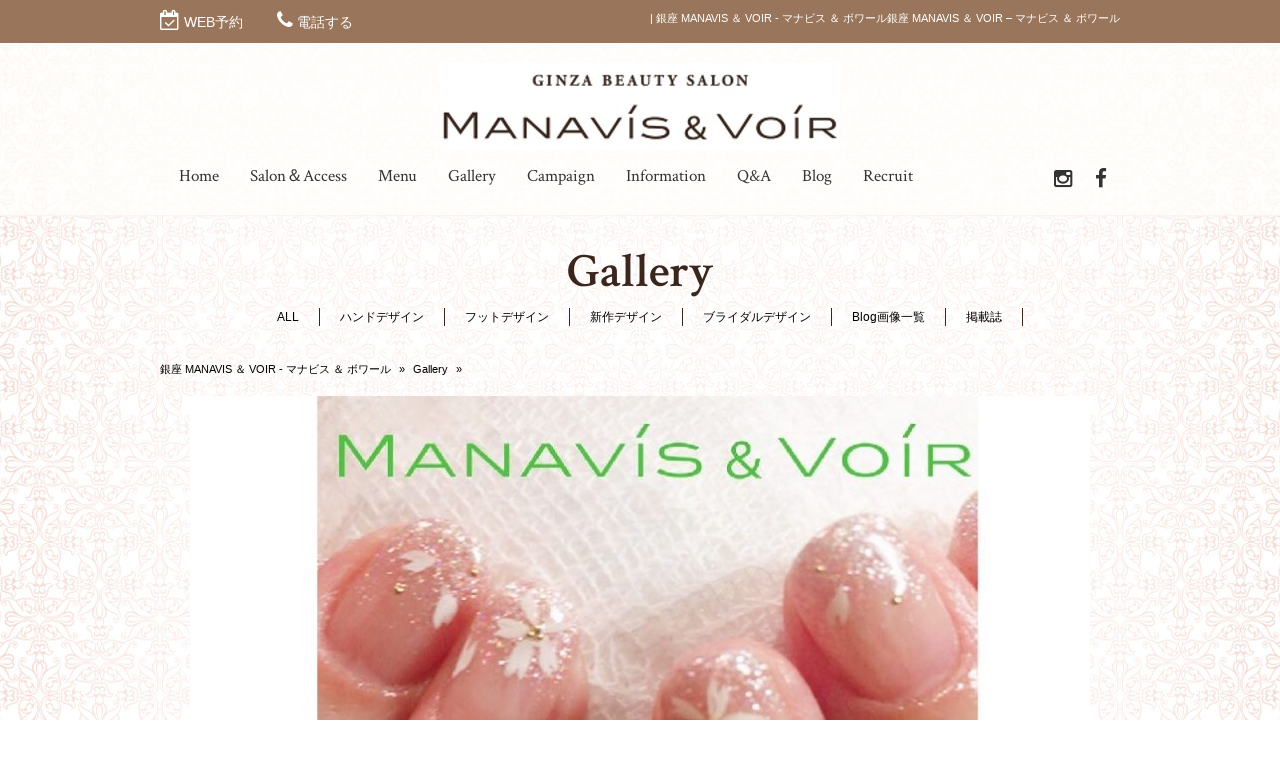

--- FILE ---
content_type: text/html; charset=UTF-8
request_url: https://nailvoir.com/gallery/8656/
body_size: 10505
content:
<!DOCTYPE html>
<html dir="ltr" lang="ja" prefix="og: https://ogp.me/ns#">
<head>
<meta charset="UTF-8">
<meta name="viewport" content="width=device-width,initial-scale=1.0,minimum-scale=1.0,maximum-scale=2.0,user-scalable=yes">
<meta name="author" content="voir" />

<link rel="profile" href="//gmpg.org/xfn/11">
<link rel="stylesheet" type="text/css" media="all" href="https://nailvoir.com/wp-content/themes/LIM_responsive001/style.css">
<link rel="stylesheet" type="text/css" media="all" href="//www.saloncms.com/template/basic/css/common.css">
<link rel="stylesheet" type="text/css" media="all" href="//www.saloncms.com/template/gallery/css/gallery-nail.css">
<link rel="stylesheet" href="/css/flexslider_top.css" type="text/css">
<link rel="stylesheet" href="https://maxcdn.bootstrapcdn.com/font-awesome/4.6.2/css/font-awesome.min.css">
<link rel="stylesheet" href="/css/lineicon.css">
<link rel="pingback" href="https://nailvoir.com/xmlrpc.php">
<link href='https://fonts.googleapis.com/css?family=Crimson+Text:400,400italic,600,600italic,700,700italic' rel='stylesheet' type='text/css'>
<link rel="canonical" href="https://nailvoir.com/" />
<link rel="shortcut icon" href="/img/common/favicon.ico"/>
<link rel="apple-touch-icon" href="https://nailvoir.com/apple-touch-icon.png" />
<!--[if lt IE 9]>
<script src="https://nailvoir.com/wp-content/themes/LIM_responsive001/js/html5.js"></script>
<script src="https://nailvoir.com/wp-content/themes/LIM_responsive001/js/css3-mediaqueries.js"></script>
<![endif]-->

		<!-- All in One SEO 4.4.8 - aioseo.com -->
		<title>| 銀座 MANAVIS ＆ VOIR - マナビス ＆ ボワール</title>
		<meta name="robots" content="max-snippet:-1, max-image-preview:large, max-video-preview:-1" />
		<meta name="google-site-verification" content="UxsWDVjCKxXNY08WKYY4uiEZioy7ebffqN35t8WoqPA" />
		<link rel="canonical" href="https://nailvoir.com/gallery/8656/" />
		<meta name="generator" content="All in One SEO (AIOSEO) 4.4.8" />
		<meta property="og:locale" content="ja_JP" />
		<meta property="og:site_name" content="銀座・新浦安 NailBeauty Voir - ネイルビューティボワール" />
		<meta property="og:type" content="article" />
		<meta property="og:title" content="| 銀座 MANAVIS ＆ VOIR - マナビス ＆ ボワール" />
		<meta property="og:url" content="https://nailvoir.com/gallery/8656/" />
		<meta property="og:image" content="https://nailvoir.com/wp-content/uploads/2020/10/88.jpg" />
		<meta property="og:image:secure_url" content="https://nailvoir.com/wp-content/uploads/2020/10/88.jpg" />
		<meta property="og:image:width" content="905" />
		<meta property="og:image:height" content="669" />
		<meta property="article:published_time" content="2020-10-01T10:33:13+00:00" />
		<meta property="article:modified_time" content="2020-10-01T10:33:13+00:00" />
		<meta name="twitter:card" content="summary" />
		<meta name="twitter:title" content="| 銀座 MANAVIS ＆ VOIR - マナビス ＆ ボワール" />
		<meta name="twitter:image" content="https://nailvoir.com/wp-content/uploads/2020/10/88.jpg" />
		<meta name="google" content="nositelinkssearchbox" />
		<script type="application/ld+json" class="aioseo-schema">
			{"@context":"https:\/\/schema.org","@graph":[{"@type":"BreadcrumbList","@id":"https:\/\/nailvoir.com\/gallery\/8656\/#breadcrumblist","itemListElement":[{"@type":"ListItem","@id":"https:\/\/nailvoir.com\/#listItem","position":1,"name":"\u5bb6","item":"https:\/\/nailvoir.com\/","nextItem":"https:\/\/nailvoir.com\/gallery\/8656\/#listItem"},{"@type":"ListItem","@id":"https:\/\/nailvoir.com\/gallery\/8656\/#listItem","position":2,"previousItem":"https:\/\/nailvoir.com\/#listItem"}]},{"@type":"Organization","@id":"https:\/\/nailvoir.com\/#organization","name":"\u9280\u5ea7 MANAVIS \uff06 VOIR - \u30de\u30ca\u30d3\u30b9 \uff06 \u30dc\u30ef\u30fc\u30eb","url":"https:\/\/nailvoir.com\/"},{"@type":"Person","@id":"https:\/\/nailvoir.com\/author\/editor\/#author","url":"https:\/\/nailvoir.com\/author\/editor\/","name":"editor","image":{"@type":"ImageObject","@id":"https:\/\/nailvoir.com\/gallery\/8656\/#authorImage","url":"https:\/\/secure.gravatar.com\/avatar\/a9501b04f4952fda31a3872dc343cfd7?s=96&d=mm&r=g","width":96,"height":96,"caption":"editor"}},{"@type":"WebPage","@id":"https:\/\/nailvoir.com\/gallery\/8656\/#webpage","url":"https:\/\/nailvoir.com\/gallery\/8656\/","name":"| \u9280\u5ea7 MANAVIS \uff06 VOIR - \u30de\u30ca\u30d3\u30b9 \uff06 \u30dc\u30ef\u30fc\u30eb","inLanguage":"ja","isPartOf":{"@id":"https:\/\/nailvoir.com\/#website"},"breadcrumb":{"@id":"https:\/\/nailvoir.com\/gallery\/8656\/#breadcrumblist"},"author":{"@id":"https:\/\/nailvoir.com\/author\/editor\/#author"},"creator":{"@id":"https:\/\/nailvoir.com\/author\/editor\/#author"},"image":{"@type":"ImageObject","url":"https:\/\/nailvoir.com\/wp-content\/uploads\/2020\/10\/88.jpg","@id":"https:\/\/nailvoir.com\/gallery\/8656\/#mainImage","width":905,"height":669},"primaryImageOfPage":{"@id":"https:\/\/nailvoir.com\/gallery\/8656\/#mainImage"},"datePublished":"2020-10-01T10:33:13+09:00","dateModified":"2020-10-01T10:33:13+09:00"},{"@type":"WebSite","@id":"https:\/\/nailvoir.com\/#website","url":"https:\/\/nailvoir.com\/","name":"\u9280\u5ea7 MANAVIS \uff06 VOIR - \u30de\u30ca\u30d3\u30b9 \uff06 \u30dc\u30ef\u30fc\u30eb","description":"MANAVIS \uff06 VOIR-\u30de\u30ca\u30d3\u30b9 \uff06 \u30dc\u30ef\u30fc\u30eb\u306f\u3001\u5730\u722a\u304c\u5065\u5eb7\u3067\u3042\u3063\u3066\u3053\u305d\u3001\u722a\u306e\u304a\u3057\u3083\u308c\u304c\u697d\u3057\u3081\u308b\u3068\u8003\u3048\u3001\u6750\u6599\u3068\u65bd\u8853\u306e\u4e21\u9762\u3067\u3001\u304a\u5ba2\u3055\u307e\u306e\u304a\u722a\u3092\u5927\u5207\u306b\u3057\u3066\u3044\u307e\u3059\u3002","inLanguage":"ja","publisher":{"@id":"https:\/\/nailvoir.com\/#organization"}}]}
		</script>
		<script type="text/javascript" >
			window.ga=window.ga||function(){(ga.q=ga.q||[]).push(arguments)};ga.l=+new Date;
			ga('create', "UA-42391499-29", 'auto');
			ga('send', 'pageview');
		</script>
		<script async src="https://www.google-analytics.com/analytics.js"></script>
		<!-- All in One SEO -->

<link rel='dns-prefetch' href='//ajax.googleapis.com' />
<link rel='dns-prefetch' href='//static.addtoany.com' />
<script type="text/javascript">
window._wpemojiSettings = {"baseUrl":"https:\/\/s.w.org\/images\/core\/emoji\/14.0.0\/72x72\/","ext":".png","svgUrl":"https:\/\/s.w.org\/images\/core\/emoji\/14.0.0\/svg\/","svgExt":".svg","source":{"concatemoji":"https:\/\/nailvoir.com\/wp-includes\/js\/wp-emoji-release.min.js?ver=6.3.2"}};
/*! This file is auto-generated */
!function(i,n){var o,s,e;function c(e){try{var t={supportTests:e,timestamp:(new Date).valueOf()};sessionStorage.setItem(o,JSON.stringify(t))}catch(e){}}function p(e,t,n){e.clearRect(0,0,e.canvas.width,e.canvas.height),e.fillText(t,0,0);var t=new Uint32Array(e.getImageData(0,0,e.canvas.width,e.canvas.height).data),r=(e.clearRect(0,0,e.canvas.width,e.canvas.height),e.fillText(n,0,0),new Uint32Array(e.getImageData(0,0,e.canvas.width,e.canvas.height).data));return t.every(function(e,t){return e===r[t]})}function u(e,t,n){switch(t){case"flag":return n(e,"\ud83c\udff3\ufe0f\u200d\u26a7\ufe0f","\ud83c\udff3\ufe0f\u200b\u26a7\ufe0f")?!1:!n(e,"\ud83c\uddfa\ud83c\uddf3","\ud83c\uddfa\u200b\ud83c\uddf3")&&!n(e,"\ud83c\udff4\udb40\udc67\udb40\udc62\udb40\udc65\udb40\udc6e\udb40\udc67\udb40\udc7f","\ud83c\udff4\u200b\udb40\udc67\u200b\udb40\udc62\u200b\udb40\udc65\u200b\udb40\udc6e\u200b\udb40\udc67\u200b\udb40\udc7f");case"emoji":return!n(e,"\ud83e\udef1\ud83c\udffb\u200d\ud83e\udef2\ud83c\udfff","\ud83e\udef1\ud83c\udffb\u200b\ud83e\udef2\ud83c\udfff")}return!1}function f(e,t,n){var r="undefined"!=typeof WorkerGlobalScope&&self instanceof WorkerGlobalScope?new OffscreenCanvas(300,150):i.createElement("canvas"),a=r.getContext("2d",{willReadFrequently:!0}),o=(a.textBaseline="top",a.font="600 32px Arial",{});return e.forEach(function(e){o[e]=t(a,e,n)}),o}function t(e){var t=i.createElement("script");t.src=e,t.defer=!0,i.head.appendChild(t)}"undefined"!=typeof Promise&&(o="wpEmojiSettingsSupports",s=["flag","emoji"],n.supports={everything:!0,everythingExceptFlag:!0},e=new Promise(function(e){i.addEventListener("DOMContentLoaded",e,{once:!0})}),new Promise(function(t){var n=function(){try{var e=JSON.parse(sessionStorage.getItem(o));if("object"==typeof e&&"number"==typeof e.timestamp&&(new Date).valueOf()<e.timestamp+604800&&"object"==typeof e.supportTests)return e.supportTests}catch(e){}return null}();if(!n){if("undefined"!=typeof Worker&&"undefined"!=typeof OffscreenCanvas&&"undefined"!=typeof URL&&URL.createObjectURL&&"undefined"!=typeof Blob)try{var e="postMessage("+f.toString()+"("+[JSON.stringify(s),u.toString(),p.toString()].join(",")+"));",r=new Blob([e],{type:"text/javascript"}),a=new Worker(URL.createObjectURL(r),{name:"wpTestEmojiSupports"});return void(a.onmessage=function(e){c(n=e.data),a.terminate(),t(n)})}catch(e){}c(n=f(s,u,p))}t(n)}).then(function(e){for(var t in e)n.supports[t]=e[t],n.supports.everything=n.supports.everything&&n.supports[t],"flag"!==t&&(n.supports.everythingExceptFlag=n.supports.everythingExceptFlag&&n.supports[t]);n.supports.everythingExceptFlag=n.supports.everythingExceptFlag&&!n.supports.flag,n.DOMReady=!1,n.readyCallback=function(){n.DOMReady=!0}}).then(function(){return e}).then(function(){var e;n.supports.everything||(n.readyCallback(),(e=n.source||{}).concatemoji?t(e.concatemoji):e.wpemoji&&e.twemoji&&(t(e.twemoji),t(e.wpemoji)))}))}((window,document),window._wpemojiSettings);
</script>
<style type="text/css">
img.wp-smiley,
img.emoji {
	display: inline !important;
	border: none !important;
	box-shadow: none !important;
	height: 1em !important;
	width: 1em !important;
	margin: 0 0.07em !important;
	vertical-align: -0.1em !important;
	background: none !important;
	padding: 0 !important;
}
</style>
	<link rel='stylesheet' id='sbi_styles-css' href='https://nailvoir.com/wp-content/plugins/instagram-feed-pro/css/sbi-styles.min.css?ver=6.5.1' type='text/css' media='all' />
<link rel='stylesheet' id='wp-block-library-css' href='https://nailvoir.com/wp-includes/css/dist/block-library/style.min.css?ver=6.3.2' type='text/css' media='all' />
<style id='classic-theme-styles-inline-css' type='text/css'>
/*! This file is auto-generated */
.wp-block-button__link{color:#fff;background-color:#32373c;border-radius:9999px;box-shadow:none;text-decoration:none;padding:calc(.667em + 2px) calc(1.333em + 2px);font-size:1.125em}.wp-block-file__button{background:#32373c;color:#fff;text-decoration:none}
</style>
<style id='global-styles-inline-css' type='text/css'>
body{--wp--preset--color--black: #000000;--wp--preset--color--cyan-bluish-gray: #abb8c3;--wp--preset--color--white: #ffffff;--wp--preset--color--pale-pink: #f78da7;--wp--preset--color--vivid-red: #cf2e2e;--wp--preset--color--luminous-vivid-orange: #ff6900;--wp--preset--color--luminous-vivid-amber: #fcb900;--wp--preset--color--light-green-cyan: #7bdcb5;--wp--preset--color--vivid-green-cyan: #00d084;--wp--preset--color--pale-cyan-blue: #8ed1fc;--wp--preset--color--vivid-cyan-blue: #0693e3;--wp--preset--color--vivid-purple: #9b51e0;--wp--preset--gradient--vivid-cyan-blue-to-vivid-purple: linear-gradient(135deg,rgba(6,147,227,1) 0%,rgb(155,81,224) 100%);--wp--preset--gradient--light-green-cyan-to-vivid-green-cyan: linear-gradient(135deg,rgb(122,220,180) 0%,rgb(0,208,130) 100%);--wp--preset--gradient--luminous-vivid-amber-to-luminous-vivid-orange: linear-gradient(135deg,rgba(252,185,0,1) 0%,rgba(255,105,0,1) 100%);--wp--preset--gradient--luminous-vivid-orange-to-vivid-red: linear-gradient(135deg,rgba(255,105,0,1) 0%,rgb(207,46,46) 100%);--wp--preset--gradient--very-light-gray-to-cyan-bluish-gray: linear-gradient(135deg,rgb(238,238,238) 0%,rgb(169,184,195) 100%);--wp--preset--gradient--cool-to-warm-spectrum: linear-gradient(135deg,rgb(74,234,220) 0%,rgb(151,120,209) 20%,rgb(207,42,186) 40%,rgb(238,44,130) 60%,rgb(251,105,98) 80%,rgb(254,248,76) 100%);--wp--preset--gradient--blush-light-purple: linear-gradient(135deg,rgb(255,206,236) 0%,rgb(152,150,240) 100%);--wp--preset--gradient--blush-bordeaux: linear-gradient(135deg,rgb(254,205,165) 0%,rgb(254,45,45) 50%,rgb(107,0,62) 100%);--wp--preset--gradient--luminous-dusk: linear-gradient(135deg,rgb(255,203,112) 0%,rgb(199,81,192) 50%,rgb(65,88,208) 100%);--wp--preset--gradient--pale-ocean: linear-gradient(135deg,rgb(255,245,203) 0%,rgb(182,227,212) 50%,rgb(51,167,181) 100%);--wp--preset--gradient--electric-grass: linear-gradient(135deg,rgb(202,248,128) 0%,rgb(113,206,126) 100%);--wp--preset--gradient--midnight: linear-gradient(135deg,rgb(2,3,129) 0%,rgb(40,116,252) 100%);--wp--preset--font-size--small: 13px;--wp--preset--font-size--medium: 20px;--wp--preset--font-size--large: 36px;--wp--preset--font-size--x-large: 42px;--wp--preset--spacing--20: 0.44rem;--wp--preset--spacing--30: 0.67rem;--wp--preset--spacing--40: 1rem;--wp--preset--spacing--50: 1.5rem;--wp--preset--spacing--60: 2.25rem;--wp--preset--spacing--70: 3.38rem;--wp--preset--spacing--80: 5.06rem;--wp--preset--shadow--natural: 6px 6px 9px rgba(0, 0, 0, 0.2);--wp--preset--shadow--deep: 12px 12px 50px rgba(0, 0, 0, 0.4);--wp--preset--shadow--sharp: 6px 6px 0px rgba(0, 0, 0, 0.2);--wp--preset--shadow--outlined: 6px 6px 0px -3px rgba(255, 255, 255, 1), 6px 6px rgba(0, 0, 0, 1);--wp--preset--shadow--crisp: 6px 6px 0px rgba(0, 0, 0, 1);}:where(.is-layout-flex){gap: 0.5em;}:where(.is-layout-grid){gap: 0.5em;}body .is-layout-flow > .alignleft{float: left;margin-inline-start: 0;margin-inline-end: 2em;}body .is-layout-flow > .alignright{float: right;margin-inline-start: 2em;margin-inline-end: 0;}body .is-layout-flow > .aligncenter{margin-left: auto !important;margin-right: auto !important;}body .is-layout-constrained > .alignleft{float: left;margin-inline-start: 0;margin-inline-end: 2em;}body .is-layout-constrained > .alignright{float: right;margin-inline-start: 2em;margin-inline-end: 0;}body .is-layout-constrained > .aligncenter{margin-left: auto !important;margin-right: auto !important;}body .is-layout-constrained > :where(:not(.alignleft):not(.alignright):not(.alignfull)){max-width: var(--wp--style--global--content-size);margin-left: auto !important;margin-right: auto !important;}body .is-layout-constrained > .alignwide{max-width: var(--wp--style--global--wide-size);}body .is-layout-flex{display: flex;}body .is-layout-flex{flex-wrap: wrap;align-items: center;}body .is-layout-flex > *{margin: 0;}body .is-layout-grid{display: grid;}body .is-layout-grid > *{margin: 0;}:where(.wp-block-columns.is-layout-flex){gap: 2em;}:where(.wp-block-columns.is-layout-grid){gap: 2em;}:where(.wp-block-post-template.is-layout-flex){gap: 1.25em;}:where(.wp-block-post-template.is-layout-grid){gap: 1.25em;}.has-black-color{color: var(--wp--preset--color--black) !important;}.has-cyan-bluish-gray-color{color: var(--wp--preset--color--cyan-bluish-gray) !important;}.has-white-color{color: var(--wp--preset--color--white) !important;}.has-pale-pink-color{color: var(--wp--preset--color--pale-pink) !important;}.has-vivid-red-color{color: var(--wp--preset--color--vivid-red) !important;}.has-luminous-vivid-orange-color{color: var(--wp--preset--color--luminous-vivid-orange) !important;}.has-luminous-vivid-amber-color{color: var(--wp--preset--color--luminous-vivid-amber) !important;}.has-light-green-cyan-color{color: var(--wp--preset--color--light-green-cyan) !important;}.has-vivid-green-cyan-color{color: var(--wp--preset--color--vivid-green-cyan) !important;}.has-pale-cyan-blue-color{color: var(--wp--preset--color--pale-cyan-blue) !important;}.has-vivid-cyan-blue-color{color: var(--wp--preset--color--vivid-cyan-blue) !important;}.has-vivid-purple-color{color: var(--wp--preset--color--vivid-purple) !important;}.has-black-background-color{background-color: var(--wp--preset--color--black) !important;}.has-cyan-bluish-gray-background-color{background-color: var(--wp--preset--color--cyan-bluish-gray) !important;}.has-white-background-color{background-color: var(--wp--preset--color--white) !important;}.has-pale-pink-background-color{background-color: var(--wp--preset--color--pale-pink) !important;}.has-vivid-red-background-color{background-color: var(--wp--preset--color--vivid-red) !important;}.has-luminous-vivid-orange-background-color{background-color: var(--wp--preset--color--luminous-vivid-orange) !important;}.has-luminous-vivid-amber-background-color{background-color: var(--wp--preset--color--luminous-vivid-amber) !important;}.has-light-green-cyan-background-color{background-color: var(--wp--preset--color--light-green-cyan) !important;}.has-vivid-green-cyan-background-color{background-color: var(--wp--preset--color--vivid-green-cyan) !important;}.has-pale-cyan-blue-background-color{background-color: var(--wp--preset--color--pale-cyan-blue) !important;}.has-vivid-cyan-blue-background-color{background-color: var(--wp--preset--color--vivid-cyan-blue) !important;}.has-vivid-purple-background-color{background-color: var(--wp--preset--color--vivid-purple) !important;}.has-black-border-color{border-color: var(--wp--preset--color--black) !important;}.has-cyan-bluish-gray-border-color{border-color: var(--wp--preset--color--cyan-bluish-gray) !important;}.has-white-border-color{border-color: var(--wp--preset--color--white) !important;}.has-pale-pink-border-color{border-color: var(--wp--preset--color--pale-pink) !important;}.has-vivid-red-border-color{border-color: var(--wp--preset--color--vivid-red) !important;}.has-luminous-vivid-orange-border-color{border-color: var(--wp--preset--color--luminous-vivid-orange) !important;}.has-luminous-vivid-amber-border-color{border-color: var(--wp--preset--color--luminous-vivid-amber) !important;}.has-light-green-cyan-border-color{border-color: var(--wp--preset--color--light-green-cyan) !important;}.has-vivid-green-cyan-border-color{border-color: var(--wp--preset--color--vivid-green-cyan) !important;}.has-pale-cyan-blue-border-color{border-color: var(--wp--preset--color--pale-cyan-blue) !important;}.has-vivid-cyan-blue-border-color{border-color: var(--wp--preset--color--vivid-cyan-blue) !important;}.has-vivid-purple-border-color{border-color: var(--wp--preset--color--vivid-purple) !important;}.has-vivid-cyan-blue-to-vivid-purple-gradient-background{background: var(--wp--preset--gradient--vivid-cyan-blue-to-vivid-purple) !important;}.has-light-green-cyan-to-vivid-green-cyan-gradient-background{background: var(--wp--preset--gradient--light-green-cyan-to-vivid-green-cyan) !important;}.has-luminous-vivid-amber-to-luminous-vivid-orange-gradient-background{background: var(--wp--preset--gradient--luminous-vivid-amber-to-luminous-vivid-orange) !important;}.has-luminous-vivid-orange-to-vivid-red-gradient-background{background: var(--wp--preset--gradient--luminous-vivid-orange-to-vivid-red) !important;}.has-very-light-gray-to-cyan-bluish-gray-gradient-background{background: var(--wp--preset--gradient--very-light-gray-to-cyan-bluish-gray) !important;}.has-cool-to-warm-spectrum-gradient-background{background: var(--wp--preset--gradient--cool-to-warm-spectrum) !important;}.has-blush-light-purple-gradient-background{background: var(--wp--preset--gradient--blush-light-purple) !important;}.has-blush-bordeaux-gradient-background{background: var(--wp--preset--gradient--blush-bordeaux) !important;}.has-luminous-dusk-gradient-background{background: var(--wp--preset--gradient--luminous-dusk) !important;}.has-pale-ocean-gradient-background{background: var(--wp--preset--gradient--pale-ocean) !important;}.has-electric-grass-gradient-background{background: var(--wp--preset--gradient--electric-grass) !important;}.has-midnight-gradient-background{background: var(--wp--preset--gradient--midnight) !important;}.has-small-font-size{font-size: var(--wp--preset--font-size--small) !important;}.has-medium-font-size{font-size: var(--wp--preset--font-size--medium) !important;}.has-large-font-size{font-size: var(--wp--preset--font-size--large) !important;}.has-x-large-font-size{font-size: var(--wp--preset--font-size--x-large) !important;}
.wp-block-navigation a:where(:not(.wp-element-button)){color: inherit;}
:where(.wp-block-post-template.is-layout-flex){gap: 1.25em;}:where(.wp-block-post-template.is-layout-grid){gap: 1.25em;}
:where(.wp-block-columns.is-layout-flex){gap: 2em;}:where(.wp-block-columns.is-layout-grid){gap: 2em;}
.wp-block-pullquote{font-size: 1.5em;line-height: 1.6;}
</style>
<link rel='stylesheet' id='contact-form-7-css' href='https://nailvoir.com/wp-content/plugins/contact-form-7/includes/css/styles.css?ver=5.8.1' type='text/css' media='all' />
<link rel='stylesheet' id='wp-pagenavi-css' href='https://nailvoir.com/wp-content/plugins/wp-pagenavi/pagenavi-css.css?ver=2.70' type='text/css' media='all' />
<link rel='stylesheet' id='fancybox-css' href='https://nailvoir.com/wp-content/plugins/easy-fancybox/fancybox/1.5.4/jquery.fancybox.min.css?ver=6.3.2' type='text/css' media='screen' />
<link rel='stylesheet' id='addtoany-css' href='https://nailvoir.com/wp-content/plugins/add-to-any/addtoany.min.css?ver=1.16' type='text/css' media='all' />
<script type='text/javascript' src='//ajax.googleapis.com/ajax/libs/jquery/2.2.4/jquery.min.js?ver=2.2.4' id='jquery-js'></script>
<script id="addtoany-core-js-before" type="text/javascript">
window.a2a_config=window.a2a_config||{};a2a_config.callbacks=[];a2a_config.overlays=[];a2a_config.templates={};a2a_localize = {
	Share: "共有",
	Save: "ブックマーク",
	Subscribe: "購読",
	Email: "メール",
	Bookmark: "ブックマーク",
	ShowAll: "すべて表示する",
	ShowLess: "小さく表示する",
	FindServices: "サービスを探す",
	FindAnyServiceToAddTo: "追加するサービスを今すぐ探す",
	PoweredBy: "Powered by",
	ShareViaEmail: "メールでシェアする",
	SubscribeViaEmail: "メールで購読する",
	BookmarkInYourBrowser: "ブラウザにブックマーク",
	BookmarkInstructions: "このページをブックマークするには、 Ctrl+D または \u2318+D を押下。",
	AddToYourFavorites: "お気に入りに追加",
	SendFromWebOrProgram: "任意のメールアドレスまたはメールプログラムから送信",
	EmailProgram: "メールプログラム",
	More: "詳細&#8230;",
	ThanksForSharing: "共有ありがとうございます !",
	ThanksForFollowing: "フォローありがとうございます !"
};
</script>
<script type='text/javascript' async src='https://static.addtoany.com/menu/page.js' id='addtoany-core-js'></script>
<script type='text/javascript' async src='https://nailvoir.com/wp-content/plugins/add-to-any/addtoany.min.js?ver=1.1' id='addtoany-jquery-js'></script>
<link rel="https://api.w.org/" href="https://nailvoir.com/wp-json/" /><link rel="EditURI" type="application/rsd+xml" title="RSD" href="https://nailvoir.com/xmlrpc.php?rsd" />
<link rel='shortlink' href='https://nailvoir.com/?p=8656' />
<link rel="alternate" type="application/json+oembed" href="https://nailvoir.com/wp-json/oembed/1.0/embed?url=https%3A%2F%2Fnailvoir.com%2Fgallery%2F8656%2F" />
<link rel="alternate" type="text/xml+oembed" href="https://nailvoir.com/wp-json/oembed/1.0/embed?url=https%3A%2F%2Fnailvoir.com%2Fgallery%2F8656%2F&#038;format=xml" />
<link rel="stylesheet" type="text/css" href="https://nailvoir.com/wp-content/plugins/business-calendar/business-calendar.css" />
		<style type="text/css" id="wp-custom-css">
			/*
ここに独自の CSS を追加することができます。

詳しくは上のヘルプアイコンをクリックしてください。
*/
@media screen and (min-width: 641px){
.voir_lp_image {
    background: rgba(0, 0, 0, 0) url("http://np-r.jp/lp_image/voir_pc.png") no-repeat scroll 0 0 / 100% auto;
    display: inline-block;
    height: 100%;
		padding: 810% 0 0;
    position: relative;
    width: 100%;
}
.lp_link01 {
    background: rgba(255, 245, 0, 0.5) none repeat scroll 0 0;
    display: grid;
    height: 0.3%;
    position: absolute;
    right: 22.6%;
    top: 21.73%;
    width: 5%;
}
.lp_link02 {
    background: rgba(255, 245, 0, 0.5) none repeat scroll 0 0;
    display: grid;
    height: 0.3%;
    position: absolute;
    right: 36.6%;
    top: 83.85%;
    width: 5%;
}
}

@media screen and (max-width: 640px){
.voir_lp_image {
    background: rgba(0, 0, 0, 0) url("http://np-r.jp/lp_image/voir_sp.png") no-repeat scroll 0 0 / 100% auto;
    display: inline-block;
    height: 100%;
    padding: 1858% 0 0;
    position: relative;
    width: 100%;
}
.lp_link01 {
    background: rgba(255, 245, 0, 0.5) none repeat scroll 0 0;
    display: grid;
    height: 0.2%;
    position: absolute;
    right: 7%;
    top: 19.3%;
    width: 9%;
}
.lp_link02 {
    background: rgba(255, 245, 0, 0.5) none repeat scroll 0 0;
    display: grid;
    height: 0.2%;
    position: absolute;
    right: 66.5%;
    top: 75.75%;
    width: 9%;
}
}		</style>
		<script src="https://nailvoir.com/wp-content/themes/LIM_responsive001/js/script.js"></script>
<script src="/js/import.js"></script>

<script src="/js/jquery.flexslider.js"></script>
<script type="text/javascript" charset="utf-8">
$(window).load(function() {
$('.flexslider').flexslider({
	animation: "fade",
        slideshowSpeed: "4500",
	directionNav:false,
        controlNav: "thumbnails"
});
});
</script>


</head>

<body class="gallery-template-default single single-gallery postid-8656">

<div id="header_line">
<div id="headerUpper">
	<div class="inner clearfix">
	<ul>
	<!-- reserve -->
					<li>
		<i class="fa fa-calendar-check-o" aria-hidden="true"></i> <a href="/reservation/">
		WEB予約
		</a>
	</li>
			<!-- reserve -->
	<li>
		<i class="fa fa-phone" aria-hidden="true"></i> <a href="tel:03-6274-6972">電話する</a>
	</li>
	</ul>
	<h1>| 銀座 MANAVIS ＆ VOIR - マナビス ＆ ボワール銀座 MANAVIS ＆ VOIR &#8211; マナビス ＆ ボワール</h1>
	</div>
</div>
<header id="header" role="banner">
	

<div id="header_contents" class="clearfix">
<div id="logo">
<a href="/">
					<img src="https://nailvoir.com/wp-content/uploads/2020/05/b0e2b6c41e0e6ee0b28f0dc688637f1d.jpg" width="400" height="87" alt="MANAVIS ＆ VOIR-マナビス ＆ ボワール" id="pc_logo" />
			<img src="https://nailvoir.com/wp-content/uploads/2020/05/b0e2b6c41e0e6ee0b28f0dc688637f1d.jpg" width="400" height="87" alt="MANAVIS ＆ VOIR-マナビス ＆ ボワール" id="sm_logo" />
	</a>
</div>




<div id="topnav">
<nav id="mainNav">
	<div class="inner">
		<a class="menu" id="menu"><i class="fa fa-bars" aria-hidden="true"></i></a>
		<div class="panel">   
    		<ul><li id="menu-item-15" class="menu-item menu-item-type-post_type menu-item-object-page menu-item-home"><a href="https://nailvoir.com/"><strong>Home</strong></a></li>
<li id="menu-item-5622" class="menu-item menu-item-type-post_type menu-item-object-salon"><a href="https://nailvoir.com/salon/ginza/"><strong>Salon＆Access</strong></a></li>
<li id="menu-item-105" class="menu-item menu-item-type-post_type_archive menu-item-object-menu"><a href="https://nailvoir.com/menu/"><strong>Menu</strong></a></li>
<li id="menu-item-187" class="menu-item menu-item-type-post_type_archive menu-item-object-gallery"><a href="https://nailvoir.com/gallery/"><strong>Gallery</strong></a></li>
<li id="menu-item-1049" class="menu-item menu-item-type-custom menu-item-object-custom menu-item-has-children"><a><strong>Campaign</strong></a>
<ul class="sub-menu">
	<li id="menu-item-15821" class="menu-item menu-item-type-post_type menu-item-object-coupon"><a href="https://nailvoir.com/coupon/%e3%83%a1%e3%83%b3%e3%83%90%e3%83%bc%e3%81%95%e3%81%be%e9%99%90%e5%ae%9a%e3%81%8a%e3%83%88%e3%82%af%e3%81%aa%e3%82%ad%e3%83%a3%e3%83%b3%e3%83%9a%e3%83%bc%e3%83%b3/">メンバーさま限定おトクなキャンペーン</a></li>
	<li id="menu-item-689" class="menu-item menu-item-type-post_type menu-item-object-coupon"><a href="https://nailvoir.com/coupon/first-campaign/">初回限定・お試しキャンペーン</a></li>
	<li id="menu-item-739" class="menu-item menu-item-type-post_type menu-item-object-coupon"><a href="https://nailvoir.com/coupon/wedding-nail/">ウエディングネイル</a></li>
</ul>
</li>
<li id="menu-item-51" class="menu-item menu-item-type-taxonomy menu-item-object-category"><a href="https://nailvoir.com/information/"><strong>Information</strong></a></li>
<li id="menu-item-664" class="menu-item menu-item-type-post_type menu-item-object-page"><a href="https://nailvoir.com/qa/"><strong>Q&#038;A</strong></a></li>
<li id="menu-item-665" class="menu-item menu-item-type-taxonomy menu-item-object-category"><a href="https://nailvoir.com/staffblog/"><strong>Blog</strong></a></li>
<li id="menu-item-666" class="menu-item menu-item-type-post_type menu-item-object-page"><a href="https://nailvoir.com/recruit/"><strong>Recruit</strong></a></li>
</ul>		<!-- sns_nav -->
								
						<div id="sns_nav">
				<ul>
								<li>
				<a href="https://www.instagram.com/nailbeauty_voir_/" rel="nofollow" target="_blank">
				<i class="fa fa-instagram" aria-hidden="true"></i>
				</a>
				</li>
																<li>
				<a href="https://www.facebook.com/NailBeautyVoir" rel="nofollow" target="_blank">
				<i class="fa fa-facebook" aria-hidden="true"></i>
				</a>
				</li>
												</ul>
		    		</div>
				<!-- sns_nav -->
		</div>
	</div>
</nav>

</div>
</div>
</header>
</div>
<div id="wrapper" class="clearfix">

	<div class="inner">
	<h2 class="title caption_tit"><span>Gallery</span></h2>
	<div id="gl_subtitle"><ul id="gl_categorylist"><li><a href="https://nailvoir.com/gallery/">ALL</a></li>	<li class="cat-item cat-item-48"><a href="https://nailvoir.com/gallery_cat/%e3%83%8f%e3%83%b3%e3%83%89%e3%83%87%e3%82%b6%e3%82%a4%e3%83%b3/">ハンドデザイン</a>
</li>
	<li class="cat-item cat-item-26"><a href="https://nailvoir.com/gallery_cat/%e3%83%95%e3%83%83%e3%83%88%e3%83%87%e3%82%b6%e3%82%a4%e3%83%b3/">フットデザイン</a>
</li>
	<li class="cat-item cat-item-52"><a href="https://nailvoir.com/gallery_cat/%e6%96%b0%e4%bd%9c%e3%83%87%e3%82%b6%e3%82%a4%e3%83%b3/">新作デザイン</a>
</li>
	<li class="cat-item cat-item-7"><a href="https://nailvoir.com/gallery_cat/%e3%83%96%e3%83%a9%e3%82%a4%e3%83%80%e3%83%ab%e3%83%87%e3%82%b6%e3%82%a4%e3%83%b3/">ブライダルデザイン</a>
</li>
	<li class="cat-item cat-item-174"><a href="https://nailvoir.com/gallery_cat/blog%e7%94%bb%e5%83%8f%e4%b8%80%e8%a6%a7/">Blog画像一覧</a>
</li>
	<li class="cat-item cat-item-49"><a href="https://nailvoir.com/gallery_cat/%e6%8e%b2%e8%bc%89%e8%aa%8c/">掲載誌</a>
</li>
</ul></div>

<!--パンくず-->
<div id="kuzu" class="clearfix">
<div id="breadcrumbs" class="clearfix" ><ul><li><a href="https://nailvoir.com/">銀座 MANAVIS ＆ VOIR - マナビス ＆ ボワール</a></li><li>&nbsp;&raquo;&nbsp;</li><li><a href="https://nailvoir.com/gallery/">Gallery</a></li><li>&nbsp;&raquo;&nbsp;</li><li></li></ul></div></div>
<!--パンくず-->
	</div>

<div id="content-t">
<section>
<article id="post-8656" class="content"> 
    <div class="post">

<!--+++++ ギャラリー +++++-->
		<div id="s_hairstyle">
		<!-- スライド -->
		<section class="slider">
											<img src="https://nailvoir.com/wp-content/uploads/2020/10/88-900x600.jpg" width="900" height="600" alt="" />
  				</section>
		<!-- スライド -->


<div class="hs_detail">
	
				
				
				
				
				
				
				
				
				</div>


<!-- author情報 -->
<!-- author情報 -->


</div>
<!--+++++ ギャラリー +++++-->
    </div>
  </article>
	

<div id="hs_pagenav" class="clearfix"> 
			<span class="prev"><a href="https://nailvoir.com/gallery/8653/" rel="prev"><img src="/images/hs_arrow_prev.png" alt="前のページ" /></a></span>          
			<span class="next"><a href="https://nailvoir.com/gallery/8659/" rel="next"><img src="/images/hs_arrow_next.png" alt="次のページ" /></a></span>
</div>

  </section>

	</div><!-- / content -->
  


<div id="pagetop">
<a href="#header_line">Page Top</a>
</div>

</div>
<!-- / wrapper -->
<div class="center ma_btm50">
	
	
<div id="google_translate_element"></div><script type="text/javascript">
function googleTranslateElementInit() {
  new google.translate.TranslateElement({pageLanguage: 'ja', includedLanguages: 'en,es,ko,zh-CN', layout: google.translate.TranslateElement.InlineLayout.HORIZONTAL}, 'google_translate_element');
}
</script><script type="text/javascript" src="//translate.google.com/translate_a/element.js?cb=googleTranslateElementInit"></script>
        

</div>

<div id="footerUpper">
<ul class="fnav"><li id="menu-item-1206" class="menu-item menu-item-type-post_type menu-item-object-page"><a href="https://nailvoir.com/company/"><strong>会社概要</strong></a></li>
<li id="menu-item-1205" class="menu-item menu-item-type-post_type menu-item-object-page"><a href="https://nailvoir.com/sanitary-standards/"><strong>衛生管理基準</strong></a></li>
<li id="menu-item-1204" class="menu-item menu-item-type-post_type menu-item-object-page"><a href="https://nailvoir.com/privacy-policy/"><strong>プライバシーポリシー</strong></a></li>
<li id="menu-item-1203" class="menu-item menu-item-type-post_type menu-item-object-page"><a href="https://nailvoir.com/terms/"><strong>利用規約</strong></a></li>
</ul></div>

<footer id="footer">
<address>&copy; 2026 銀座 MANAVIS ＆ VOIR &#8211; マナビス ＆ ボワール All rights Reserved.</address>
</footer>
<!-- / footer -->



<!-- Custom Feeds for Instagram JS -->
<script type="text/javascript">
var sbiajaxurl = "https://nailvoir.com/wp-admin/admin-ajax.php";

</script>
<script type='text/javascript' src='https://nailvoir.com/wp-content/plugins/contact-form-7/includes/swv/js/index.js?ver=5.8.1' id='swv-js'></script>
<script type='text/javascript' id='contact-form-7-js-extra'>
/* <![CDATA[ */
var wpcf7 = {"api":{"root":"https:\/\/nailvoir.com\/wp-json\/","namespace":"contact-form-7\/v1"}};
/* ]]> */
</script>
<script type='text/javascript' src='https://nailvoir.com/wp-content/plugins/contact-form-7/includes/js/index.js?ver=5.8.1' id='contact-form-7-js'></script>
<script type='text/javascript' src='https://nailvoir.com/wp-content/plugins/easy-fancybox/fancybox/1.5.4/jquery.fancybox.min.js?ver=6.3.2' id='jquery-fancybox-js'></script>
<script id="jquery-fancybox-js-after" type="text/javascript">
var fb_timeout, fb_opts={'overlayShow':true,'hideOnOverlayClick':true,'showCloseButton':true,'margin':20,'enableEscapeButton':true,'autoScale':true };
if(typeof easy_fancybox_handler==='undefined'){
var easy_fancybox_handler=function(){
jQuery([".nolightbox","a.wp-block-fileesc_html__button","a.pin-it-button","a[href*='pinterest.com\/pin\/create']","a[href*='facebook.com\/share']","a[href*='twitter.com\/share']"].join(',')).addClass('nofancybox');
jQuery('a.fancybox-close').on('click',function(e){e.preventDefault();jQuery.fancybox.close()});
/* IMG */
var fb_IMG_select=jQuery('a[href*=".jpg" i]:not(.nofancybox,li.nofancybox>a),area[href*=".jpg" i]:not(.nofancybox),a[href*=".jpeg" i]:not(.nofancybox,li.nofancybox>a),area[href*=".jpeg" i]:not(.nofancybox),a[href*=".png" i]:not(.nofancybox,li.nofancybox>a),area[href*=".png" i]:not(.nofancybox),a[href*=".gif" i]:not(.nofancybox,li.nofancybox>a),area[href*=".gif" i]:not(.nofancybox)');
fb_IMG_select.addClass('fancybox image');
var fb_IMG_sections=jQuery('.gallery,.wp-block-gallery,.tiled-gallery,.wp-block-jetpack-tiled-gallery');
fb_IMG_sections.each(function(){jQuery(this).find(fb_IMG_select).attr('rel','gallery-'+fb_IMG_sections.index(this));});
jQuery('a.fancybox,area.fancybox,.fancybox>a').each(function(){jQuery(this).fancybox(jQuery.extend(true,{},fb_opts,{'transitionIn':'elastic','easingIn':'easeOutBack','transitionOut':'elastic','easingOut':'easeInBack','opacity':false,'hideOnContentClick':false,'titleShow':false,'titlePosition':'over','titleFromAlt':true,'showNavArrows':true,'enableKeyboardNav':true,'cyclic':false}))});
};};
var easy_fancybox_auto=function(){setTimeout(function(){jQuery('a#fancybox-auto,#fancybox-auto>a').first().trigger('click')},1000);};
jQuery(easy_fancybox_handler);jQuery(document).on('post-load',easy_fancybox_handler);
jQuery(easy_fancybox_auto);
</script>
<script type='text/javascript' src='https://nailvoir.com/wp-content/plugins/easy-fancybox/vendor/jquery.easing.min.js?ver=1.4.1' id='jquery-easing-js'></script>
<script type='text/javascript' src='https://nailvoir.com/wp-content/plugins/easy-fancybox/vendor/jquery.mousewheel.min.js?ver=3.1.13' id='jquery-mousewheel-js'></script>
<script type='text/javascript' src='https://nailvoir.com/wp-content/plugins/business-calendar/js/jquery.tooltip.js?ver=6.3.2' id='tooltip-js'></script>

</body>
</html>